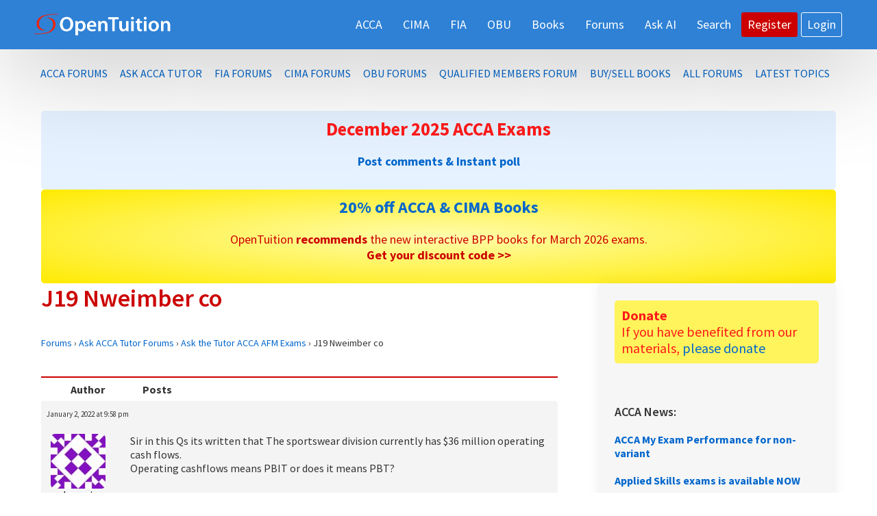

--- FILE ---
content_type: text/html; charset=utf-8
request_url: https://www.google.com/recaptcha/api2/aframe
body_size: 268
content:
<!DOCTYPE HTML><html><head><meta http-equiv="content-type" content="text/html; charset=UTF-8"></head><body><script nonce="P-0BF1QF2QlGFnw1mYE7eQ">/** Anti-fraud and anti-abuse applications only. See google.com/recaptcha */ try{var clients={'sodar':'https://pagead2.googlesyndication.com/pagead/sodar?'};window.addEventListener("message",function(a){try{if(a.source===window.parent){var b=JSON.parse(a.data);var c=clients[b['id']];if(c){var d=document.createElement('img');d.src=c+b['params']+'&rc='+(localStorage.getItem("rc::a")?sessionStorage.getItem("rc::b"):"");window.document.body.appendChild(d);sessionStorage.setItem("rc::e",parseInt(sessionStorage.getItem("rc::e")||0)+1);localStorage.setItem("rc::h",'1764969527070');}}}catch(b){}});window.parent.postMessage("_grecaptcha_ready", "*");}catch(b){}</script></body></html>